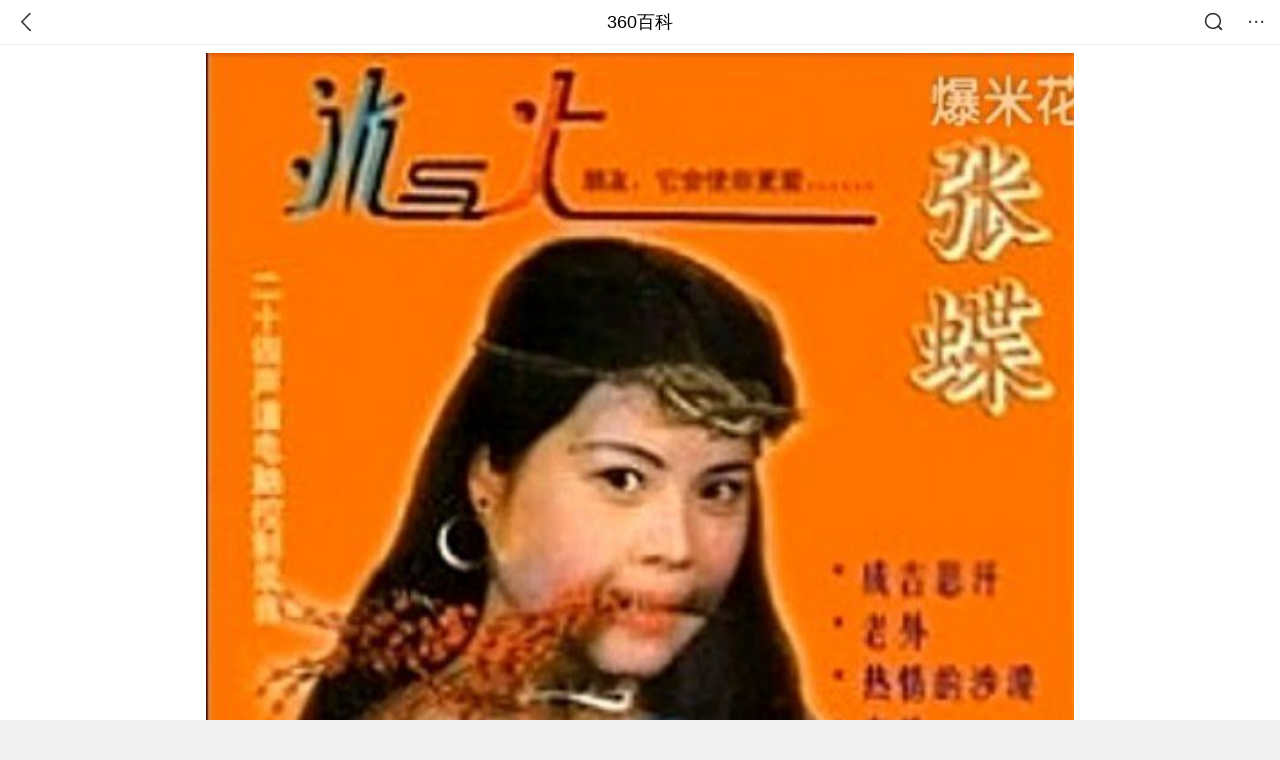

--- FILE ---
content_type: text/html; charset=utf-8
request_url: https://m.baike.so.com/doc/5349336-10391311.html
body_size: 9180
content:
<!doctype html>
<html data-n-head-ssr>
  <head >
    <meta data-n-head="ssr" charset="utf-8"><meta data-n-head="ssr" name="viewport" content="width=device-width,minimum-scale=1.0,maximum-scale=1.0,initial-scale=1.0,user-scalable=no"><meta data-n-head="ssr" data-hid="description" name="description" content="360百科提供百科知识的搜索、分享服务，在这里你可以搜索、查阅百科知识，并参与百科词条的编辑，分享贡献你的知识。"><meta data-n-head="ssr" name="format-detection" content="telephone=no"><title>成吉思汗(爱慧娜演唱歌曲)</title><link data-n-head="ssr" rel="stylesheet" type="text/css" href="https://ss2.360tres.com/static/697290864fe6fc77.css"><link data-n-head="ssr" rel="shortcut icon" type="image/ico" href="https://ss2.360tres.com/static/121a1737750aa53d.ico"><script data-n-head="ssr" src="https://ss2.360tres.com/static/d7fde29189fcd950.js"></script><script data-n-head="ssr" src="https://ss2.360tres.com/static/eebeb56aef340a86.js"></script><script data-n-head="ssr" src="https://ss2.360tres.com/monitor/;monitor/2edd36ee.js"></script><script data-n-head="ssr" src="https://ss2.360tres.com/static/598e8879d76a79ff.js"></script><script data-n-head="ssr" src="https://ss2.360tres.com/static/c9fc312d1f717ba3.js"></script><script data-n-head="ssr" src="https://ss2.360tres.com/static/49955a7b55d1606b.js"></script><script data-n-head="ssr" src="https://p.sug.so.com/index.min.js"></script><script data-n-head="ssr" src="https://ss2.360tres.com/!79eb4e49/coolmidpanel-forOther.js"></script><script data-n-head="ssr" src="https://ss2.360tres.com/!695edb76/pullload.js"></script><link rel="preload" href="https://ss2.360tres.com/static/52adbc12d6f936af.js" as="script"><link rel="preload" href="https://ss2.360tres.com/static/df84f81e71158597.js" as="script"><link rel="preload" href="https://ss2.360tres.com/static/2a9542e3d9cb0fc4.css" as="style"><link rel="preload" href="https://ss2.360tres.com/static/df1c86d52adf7235.js" as="script"><link rel="preload" href="https://ss2.360tres.com/static/44feb40c61b13722.js" as="script"><link rel="stylesheet" href="https://ss2.360tres.com/static/2a9542e3d9cb0fc4.css">
    <meta name="referrer" content="always">
    <meta name="viewport" content="width=device-width,minimum-scale=1,maximum-scale=1,initial-scale=1,user-scalable=no">
    <meta name="apple-mobile-web-app-capable" content="yes">
    <meta name="apple-mobile-web-app-status-bar-style" content="black">
    <meta content="telephone=no" name="format-detection">
    <!-- 错误监控代码 -->
    <script>var ErrorReport={SIGN:"",v:"1.2"};!function(r){var n={},e=function(r){var n=new Image,e=[];for(i in r)e.push(i+"="+encodeURIComponent(r[i]));e=e.join("&"),n.onload=n.onerror=function(){n=null},n.src="//s.qhupdate.com/sou/visit_duration.gif?"+e},o={WHITELIST:["getWinHandler","window.bannerNight","global code"],SILENCE:!1,SIGN:ErrorReport.SIGN||""};window.onerror=function(r,i,t,a,c){for(var l=0;l<o.WHITELIST.length;l++)if(r.indexOf(o.WHITELIST[l])>=0)return o.SILENCE;return Math.random()>.3||setTimeout((function(){a=a||window.event&&window.event.errorCharacter||0;var i={mod:"error",url:location.href,msg:r,ua:navigator.userAgent,sign:o.SIGN,sid:"c4e22300-929c-11eb-96d3-3175502a0f56",_:"_8_yKc"};if(c&&c.stack)i.msg=c.stack.toString();else if(arguments.callee){for(var t=[],l=arguments.callee.caller,u=3;l&&--u>0&&(t.push(l.toString()),l!==l.caller);)l=l.caller;t=t.join(","),i.msg=t}if(i.msg){if(n[r])return o.SILENCE;e(i),n[r]=!0}}),0),o.SILENCE}}()</script>
  </head>

  <body >
    <div data-server-rendered="true" id="__nuxt"><div id="__layout"><div class="page" data-v-9207368a><div style="display:;" data-v-9207368a><div class="so-header so-header__fix-top" data-v-9207368a><div class="so-header__left"><i data-logid="entry-nav-back" class="so-icon--svg" style="width:22px;height:22px;font-size:22px;">
<svg width="42" height="42" viewBox="0,0,42,42" xmlns="http://www.w3.org/2000/svg"><g transform="rotate(180,21,21)" fill="none" fill-rule="evenodd"><path d="m0,0h42v42H0z"/><path d="m11.95,3.93c.55-.54,1.42-.57,2.01-.09l.11.1,16,16.27c.54.55.57,1.4.1,1.99l-.1.11L14.59,38.05c-.58.59-1.53.6-2.12.02-.55-.54-.6-1.41-.12-2.01l.1-.11L26.9,21.27,11.93,6.05c-.54-.55-.57-1.42-.09-2.01l.1-.11z" fill="currentColor" fill-rule="nonzero"/></g></svg>
</i></div> <div class="so-header__center"><a href="https://m.baike.so.com" data-logid="entry-nav-home">360百科</a></div> <div class="so-header__right"><div class="so-header__right-item"><i data-logid="entry-nav-searchicon" class="so-icon--svg" style="width:22px;height:22px;font-size:22px;">
<svg width="42" height="42" viewBox="0 0 42 42" xmlns="http://www.w3.org/2000/svg"><g fill="none" fill-rule="evenodd"><path d="m0,0h42v42H0z"/><g transform="translate(5,5)" fill="currentColor"><path d="m14-1.5C5.44-1.5-1.5,5.44-1.5,14c0,8.56,6.94,15.5,15.5,15.5,8.56,0,15.5-6.94,15.5-15.5,0-8.56-6.94-15.5-15.5-15.5zm0,3c6.9,0,12.5,5.6,12.5,12.5,0,6.9-5.6,12.5-12.5,12.5C7.1,26.5,1.5,20.9,1.5,14,1.5,7.1,7.1,1.5,14,1.5z" fill-rule="nonzero"/><rect transform="rotate(315,27,27)" x="25" y="21" width="4" height="12" rx="2"/></g></g></svg>
</i></div> <div class="so-header__right-item so-header__more-icon"><i data-logid="entry-set-set" class="so-icon--svg" style="width:22px;height:22px;font-size:22px;">
<svg width="66" height="66" viewBox="0 0 66 66" xmlns="http://www.w3.org/2000/svg"><g fill-rule="evenodd"><path fill="#fff" opacity="0" d="m0,0h66v66H0z"/><circle fill="#333" cx="21.5" cy="32.5" r="3.5"/><circle fill="#333" cx="39.5" cy="32.5" r="3.5"/><circle fill="#333" cx="57.5" cy="32.5" r="3.5"/></g></svg>
</i></div></div></div> <!----><!----><!----><!----><!----></div> <!----> <div style="display:;" data-v-9207368a><div id="card-picture" class="entry-picture" style="margin-top:0px;min-height:270px;" data-v-9207368a><!----> <div alt="成吉思汗" class="picture-wrap"><a href="/gallery/list?eid=5349336&amp;sid=10391311&amp;ghid=first&amp;pic_idx=1"><img src="" style="display:none;"></a></div> <!----> <!----></div> <div class="doc-title" data-v-58272c82 data-v-9207368a><div class="card-title" data-v-58272c82><div class="title" data-v-58272c82><h1 class="main-title" data-v-58272c82>成吉思汗</h1> <span class="sub-title" data-v-58272c82>爱慧娜演唱歌曲</span></div> <div data-v-ce95ed66 data-v-58272c82><!----> <!----></div></div></div> <div class="sense-wrap" data-v-9207368a><div id="sense-list" class="senlist-box"><div class="senlist-main"><span class="senseone">
        本词条是多义词，共29个义项
      </span> <div class="btn"><span class="expandtxt">
          展开
          <span class="bkIcon-unfold"></span></span> <span class="collapsetxt">
          收起
          <span class="bkIcon-fold"></span></span></div></div> <div class="senlist-items"><a href="/doc/5349336-5584792.html" target="_blank" rel="noopener noreferrer">中国著名政治家、军事家</a><a href="/doc/5349336-7149149.html" target="_blank" rel="noopener noreferrer">2004年王文杰执导电视剧</a><a href="/doc/5349336-7149204.html" target="_blank" rel="noopener noreferrer">瓦西里·扬创作书籍</a><a href="/doc/5349336-7149230.html" target="_blank" rel="noopener noreferrer">林子祥演唱歌曲</a><a href="/doc/5349336-7149261.html" target="_blank" rel="noopener noreferrer">网络游戏</a><a href="/doc/5349336-7149292.html" target="_blank" rel="noopener noreferrer">桌游英雄杀人物</a><a href="/doc/5349336-7571419.html" target="_blank" rel="noopener noreferrer">德国流行乐队</a><a href="/doc/5349336-7571421.html" target="_blank" rel="noopener noreferrer">单机游戏</a><a href="/doc/5349336-10391311.html" target="_blank" rel="noopener noreferrer" class="cur">爱慧娜演唱歌曲</a><a href="/doc/5349336-10399994.html" target="_blank" rel="noopener noreferrer">龚禺铭编著图书</a><a href="/doc/5349336-10400741.html" target="_blank" rel="noopener noreferrer">蒙克演唱歌曲</a><a href="/doc/5349336-10409936.html" target="_blank" rel="noopener noreferrer">俞智先等编著图书</a><a href="/doc/5349336-11485168.html" target="_blank" rel="noopener noreferrer">2005年英国Edward Bazalgette导演电影</a><a href="/doc/5349336-11485250.html" target="_blank" rel="noopener noreferrer">1992年肯·安纳金执导动作战争电影</a><a href="/doc/5349336-11489260.html" target="_blank" rel="noopener noreferrer">2008年美国肯·安纳金导演电影</a><a href="/doc/5349336-11490476.html" target="_blank" rel="noopener noreferrer">1943年日本牛原虚彦导演电影</a><a href="/doc/5349336-24577597.html" target="_blank" rel="noopener noreferrer">人民文学出版社出版社出版唐浩民编著图书</a><a href="/doc/5349336-24578384.html" target="_blank" rel="noopener noreferrer">2007年中国青年出版社出版约翰·曼编著图书</a><a href="/doc/5349336-24835608.html" target="_blank" rel="noopener noreferrer">中央电视台纪录频道播出的纪录片</a><a href="/doc/5349336-24836873.html" target="_blank" rel="noopener noreferrer">水格特演唱的歌曲</a><a href="/doc/5349336-24837374.html" target="_blank" rel="noopener noreferrer">(日)陈舜臣所著的小说</a><a href="/doc/5349336-24837564.html" target="_blank" rel="noopener noreferrer">油画</a><a href="/doc/5349336-24837620.html" target="_blank" rel="noopener noreferrer">《萌王EX》的英雄</a><a href="/doc/5349336-24837720.html" target="_blank" rel="noopener noreferrer">蒙古国东部小型城市</a><a href="/doc/5349336-24948274.html" target="_blank" rel="noopener noreferrer">张蝶演唱歌曲</a><a href="/doc/5349336-24950170.html" target="_blank" rel="noopener noreferrer">手游《王者荣耀》角色</a><a href="/doc/5349336-27037095.html" target="_blank" rel="noopener noreferrer">侯强演唱歌曲</a><a href="/doc/5349336-27224804.html" target="_blank" rel="noopener noreferrer">太阳乐团演唱歌曲</a><a href="/doc/5349336-31341949.html" target="_blank" rel="noopener noreferrer">权迎升创作漫画</a> <div class="mod-info-more mod-info-more-lower fold sense-fold"><span class="more-text"><label class="js-more-text">收起</label> <ins class="arrow"></ins></span></div></div></div></div> <!----> <div class="inner-link-middle-page" data-v-9207368a><div class="summary"><p>《成吉思汗》是1980年爱慧娜演唱，收录于专辑《成吉思汗》。</p></div></div> <div class="inner-link-middle-page info-wrap" data-v-9207368a><ul class="info info-less"><li><div class="info-title title">中文名称</div> <div class="info-content"> 成吉思汗 </div></li><li><div class="info-title title">所属专辑</div> <div class="info-content"> 《成吉思汗》 </div></li><li><div class="info-title title">歌曲原唱</div> <div class="info-content"> 爱慧娜 </div></li><li><div class="info-title title">音乐风格</div> <div class="info-content"> 流行 </div></li><li><div class="info-title title">发行日期</div> <div class="info-content"> 1980年 </div></li></ul> <div id="info-more" class="mod-info-more"><a href="javascript:;" class="arrow"></a></div></div> <!----> <!----> <div data-type="top" data-showlogid="entry-related-show-top" class="doc-con-relate-search js-relate-search" style="display:none;" data-v-9207368a><article class="r-bg"><!----> <div class="so-link-list" style="max-height:92px;overflow:hidden;"></div></article></div> <!----> <!----> <div class="en-mod mod-music" data-v-9207368a><div class="en-mod-hd"><h2>在线试听</h2></div> <div class="en-mod-bd"><a href="http://m.kuwo.cn/?mid=MUSIC_3248657&amp;from=dq360" data-log="onlinemusic" target="_blank"><div class="detail-wrap g-flex"><div class="album-wrap"><img src="https://so1.360tres.com/t019b5264a18c77542b.jpg"></div> <div class="g-flex-item"><p class="name">成吉思汗</p> <p class="singer">林子祥</p></div> <div class="play"></div></div></a></div></div> <!----> <!----> <!----> <div class="details-part" data-v-9207368a><div id="main-box" style="max-height:440px;overflow:hidden;position:relative;"><div id="bk-content" class="bk-content"></div> <div id="loading" class="loading"><em class="icon"></em> <span>正在加载，请耐心等待</span></div></div> <!----></div> <!----><!----><!----><!----><!----><!----><!----><!----><!----><!----><!----><!----><!----><!----><!----></div> <!----></div></div></div><script>window.__NUXT__=(function(a,b,c,d,e,f,g,h,i,j,k,l,m,n,o,p,q,r,s,t,u,v,w,x,y,z,A,B,C,D,E,F,G,H,I,J,K,L,M,N,O,P,Q,R,S,T,U,V,W,X,Y,Z,_,$,aa,ab,ac,ad){return {layout:"default",data:[{showHeader:q,data:{entry_type:f,death_data:[],eid:5349336,sid:10391311,ename_title:e,ename:e,directory:[],mul_sense_list:[{sid:"5584792",sname:"中国著名政治家、军事家","pos-eid":"5353525","pos-sid":"5588988",entry_type:a},{sid:r,sname:"2004年王文杰执导电视剧","pos-eid":c,"pos-sid":r,entry_type:a},{sid:s,sname:"瓦西里·扬创作书籍","pos-eid":c,"pos-sid":s,entry_type:a},{sid:t,sname:"林子祥演唱歌曲","pos-eid":c,"pos-sid":t,entry_type:a},{sid:u,sname:"网络游戏","pos-eid":c,"pos-sid":u,entry_type:a},{sid:v,sname:"桌游英雄杀人物","pos-eid":c,"pos-sid":v,entry_type:a},{sid:w,sname:"德国流行乐队","pos-eid":c,"pos-sid":w,entry_type:a},{sid:x,sname:"单机游戏","pos-eid":c,"pos-sid":x,entry_type:a},{sid:y,sname:z,"pos-eid":c,"pos-sid":y,entry_type:a},{sid:A,sname:"龚禺铭编著图书","pos-eid":c,"pos-sid":A,entry_type:a},{sid:B,sname:"蒙克演唱歌曲","pos-eid":c,"pos-sid":B,entry_type:a},{sid:C,sname:"俞智先等编著图书","pos-eid":c,"pos-sid":C,entry_type:a},{sid:D,sname:"2005年英国Edward Bazalgette导演电影","pos-eid":c,"pos-sid":D,entry_type:a},{sid:E,sname:"1992年肯·安纳金执导动作战争电影","pos-eid":c,"pos-sid":E,entry_type:a},{sid:F,sname:"2008年美国肯·安纳金导演电影","pos-eid":c,"pos-sid":F,entry_type:a},{sid:G,sname:"1943年日本牛原虚彦导演电影","pos-eid":c,"pos-sid":G,entry_type:a},{sid:H,sname:"人民文学出版社出版社出版唐浩民编著图书","pos-eid":c,"pos-sid":H,entry_type:a},{sid:I,sname:"2007年中国青年出版社出版约翰·曼编著图书","pos-eid":c,"pos-sid":I,entry_type:a},{sid:J,sname:"中央电视台纪录频道播出的纪录片","pos-eid":c,"pos-sid":J,entry_type:a},{sid:K,sname:"水格特演唱的歌曲","pos-eid":c,"pos-sid":K,entry_type:a},{sid:L,sname:"(日)陈舜臣所著的小说","pos-eid":c,"pos-sid":L,entry_type:a},{sid:M,sname:"油画","pos-eid":c,"pos-sid":M,entry_type:a},{sid:N,sname:"《萌王EX》的英雄","pos-eid":c,"pos-sid":N,entry_type:a},{sid:O,sname:"蒙古国东部小型城市","pos-eid":c,"pos-sid":O,entry_type:a},{sid:P,sname:"张蝶演唱歌曲","pos-eid":c,"pos-sid":P,entry_type:a},{sid:Q,sname:"手游《王者荣耀》角色","pos-eid":c,"pos-sid":Q,entry_type:a},{sid:R,sname:"侯强演唱歌曲","pos-eid":c,"pos-sid":R,entry_type:a},{sid:S,sname:"太阳乐团演唱歌曲","pos-eid":c,"pos-sid":S,entry_type:a},{sid:T,sname:"权迎升创作漫画","pos-eid":c,"pos-sid":T,entry_type:a}],mul_name:z,intro_content:"\u003Cp\u003E《成吉思汗》是1980年爱慧娜演唱，收录于专辑《成吉思汗》。\u003C\u002Fp\u003E",intro_first_img:"https:\u002F\u002Fso1.360tres.com\u002Ft014306552a98cc44b9.jpg",intro_first_img_name:e,intro_first_img_size:{width:"480",height:"467"},info_content:[{name:"中文名称",value:" 成吉思汗 "},{name:"所属专辑",value:" 《成吉思汗》 "},{name:"歌曲原唱",value:" 爱慧娜 "},{name:"音乐风格",value:" 流行 "},{name:"发行日期",value:" 1980年 "},{name:"歌曲语言",value:" 普通话 "}],page:d,total:g,tmpl_widgets:{key:"common",name:"通用模版",type:d,modules:[{tid:"111",data:[{song_name:e,singer:U,song_url:"http:\u002F\u002Fbd.kuwo.cn\u002Fyinyue\u002F3248657?from=dq360",singer_url:"http:\u002F\u002Fbd.kuwo.cn\u002Fmingxing\u002F%E6%9E%97%E5%AD%90%E7%A5%A5.htm?from=dq360",singer_wap_url:"http:\u002F\u002Fm.kuwo.cn\u002F?artistid=646&from=dq360",district:"中国香港",singer_gender:V,singer_name:U,birthday:"1947-10-12",singer_img:"https:\u002F\u002Fso1.360tres.com\u002Ft019b5264a18c77542b.jpg",constellation:"天秤座",song_wap_url:"http:\u002F\u002Fm.kuwo.cn\u002F?mid=MUSIC_3248657&from=dq360",album_name:"抉择",album_genre:"#经典怀旧*港台经典;#经典怀旧*粤语经典;#火爆流行*中国流行;",album_url:"http:\u002F\u002Fbd.kuwo.cn\u002Falbum\u002F68596\u002F?from=dq360",album_wap_url:"http:\u002F\u002Fm.kuwo.cn\u002F?albumid=68596&from=dq360",album_img:b,publish_company:"环球唱片",song_id:"3248657",hot:3649,is_single:j},{song_name:e,singer:W,song_url:"http:\u002F\u002Fbd.kuwo.cn\u002Fyinyue\u002F312509?from=dq360",singer_url:"http:\u002F\u002Fbd.kuwo.cn\u002Fmingxing\u002F%E8%85%BE%E6%A0%BC%E5%B0%94.htm?from=dq360",singer_wap_url:"http:\u002F\u002Fm.kuwo.cn\u002F?artistid=1571&from=dq360",district:X,singer_gender:V,singer_name:W,birthday:b,singer_img:"https:\u002F\u002Fso1.360tres.com\u002Ft01ccbd5d8317b3ac3e.jpg",constellation:"摩羯座",song_wap_url:"http:\u002F\u002Fm.kuwo.cn\u002F?mid=MUSIC_312509&from=dq360",album_name:b,album_genre:b,album_url:b,album_wap_url:b,album_img:b,publish_company:b,song_id:"312509",hot:3194,is_single:j},{song_name:e,singer:Y,song_url:"http:\u002F\u002Fbd.kuwo.cn\u002Fyinyue\u002F20126588?from=dq360",singer_url:"http:\u002F\u002Fbd.kuwo.cn\u002Fmingxing\u002F%E8%88%9E%E6%9B%B2%E5%A4%A7%E5%B8%9D%E5%9B%BD.htm?from=dq360",singer_wap_url:"http:\u002F\u002Fm.kuwo.cn\u002F?artistid=218197&from=dq360",district:b,singer_gender:b,singer_name:Y,birthday:b,singer_img:"https:\u002F\u002Fso1.360tres.com\u002Ft015b487ca18c755103.jpg",constellation:b,song_wap_url:"http:\u002F\u002Fm.kuwo.cn\u002F?mid=MUSIC_20126588&from=dq360",album_name:b,album_genre:b,album_url:b,album_wap_url:b,album_img:b,publish_company:b,song_id:"20126588",hot:661,is_single:j},{song_name:e,singer:Z,song_url:"http:\u002F\u002Fbd.kuwo.cn\u002Fyinyue\u002F649852?from=dq360",singer_url:"http:\u002F\u002Fbd.kuwo.cn\u002Fmingxing\u002F%E5%BC%A0%E8%9D%B6.htm?from=dq360",singer_wap_url:"http:\u002F\u002Fm.kuwo.cn\u002F?artistid=13679&from=dq360",district:X,singer_gender:"女",singer_name:Z,birthday:b,singer_img:"https:\u002F\u002Fso1.360tres.com\u002Ft0181dd7cb2a3b81ab4.jpg",constellation:b,song_wap_url:"http:\u002F\u002Fm.kuwo.cn\u002F?mid=MUSIC_649852&from=dq360",album_name:b,album_genre:b,album_url:b,album_wap_url:b,album_img:b,publish_company:b,song_id:"649852",hot:514,is_single:j}],key:"music_kuwo",name:"酷我",website:"https:\u002F\u002Fm.kuwo.cn\u002F",rank:g,location:a,is_anchor:a,independent:g}],async_modules:[],ext_configs:[],anchors:[]},top_concerns:[],all_top_concerns:[{eid:"4277677",sid:"32401668",ename:"江南区",intro_path:"https:\u002F\u002Fso1.360tres.com\u002Fdmsmty\u002F65_60_\u002Ft11de92177b3d588f3ca391faa4.png",intro_width:h,intro_height:i,data:{title:"韩国首尔江南区火灾",content:"韩国消防部门通报，当地时间今天（1月16日）凌晨5点左右，首尔市江南区九龙村发生火灾。随着火势扩散，消防部门将应对级别提升为二级。目前已投入85辆消防车、近300名消防员展开灭火工作。不过，据称由于整个城市“被雾霾和细颗粒物笼罩”，因此未能派出直升机参与灭火。",doc_url:_,url:_,sort:d,date:k}},{eid:"705167",sid:"32385664",ename:"诺贝尔和平奖",intro_path:"https:\u002F\u002Fso1.360tres.com\u002Fdmsmty\u002F65_60_\u002Ft11de92177bd029d62e0844fd24.png",intro_width:h,intro_height:i,data:{title:"诺贝尔和平奖不可转让",content:"挪威诺贝尔委员会此前已明确，诺贝尔和平奖不可转让、不可共享，亦不可撤销。特朗普14日接受路透社采访时，被问及是否希望马查多将奖项赠予自己，他回应称：“不，我从没这么说过。是她赢得了诺贝尔和平奖。”",doc_url:$,url:$,sort:d,date:k}},{eid:"5390356",sid:"5627004",ename:"北京市",intro_path:"https:\u002F\u002Fso1.360tres.com\u002Fdmsmty\u002F65_60_\u002Ft11de92177bd04d618b84391f9b.png",intro_width:h,intro_height:i,data:{title:"北京迎全市性降雪",content:"受冷空气影响，今天（1月16日）白天有3级左右偏北风，阵风5级左右，山区局地阵风7级，外出注意防风，谨防高空坠物。北风吹拂下，天空转晴，能见度明显转好，但气温较昨天有所下降，预计白天最高气温在4℃上下",doc_url:aa,url:aa,sort:d,date:k}},{eid:"23822928",sid:"25111067",ename:"李在明",intro_path:"https:\u002F\u002Fso1.360tres.com\u002Fdmsmty\u002F65_60_\u002Ft11de92177ba04d8f5b464bf9e7.png",intro_width:h,intro_height:i,data:{title:"李在明高市打架子鼓",content:"1月13日，韩国总统李在明和日本首相高市早苗在会谈结束后，在以闭门形式进行的交流环节穿上日方准备的蓝色服装，一起打架子鼓。高市早苗是一名架子鼓爱好者，她还现场向李在明赠送鼓棒并教其打法。",doc_url:ab,url:ab,sort:d,date:"1768320000"}},{eid:"2188339",sid:"2315407",ename:"美国",intro_path:"https:\u002F\u002Fso1.360tres.com\u002Fdmsmty\u002F65_60_\u002Ft11de92177b6dd93426aa53ba5a.png",intro_width:h,intro_height:i,data:{title:"美国吊销签证数量翻倍",content:"美国国务院12日表示，2025年美国吊销超过10万份非移民签证，其中包括约8000份学生签证和2500份技术人员签证。美国国务院当天在社交媒体上发文说，被吊销签证的学生和技术人员都曾在执法部门有犯罪记录。美国务院称，将继续“驱逐这些暴徒，以保障美国的安全”。",doc_url:ac,url:ac,sort:d,date:"1768233600"}}],white_hospital_tag:f,tags_commercial_words:{"歌曲":{list:[l,m,n,o,p]},"华语歌曲":[],"音乐作品":{list:[l,m,n,o,p]},"音乐":{list:[l,m,n,o,p]},"流行":[]},entry_sense_tags:["歌曲","华语歌曲","音乐作品","音乐","流行"],jump_tag:f,jump_url:b,HTTP_QIHOO_ABTEST_NEW:[],content_new:{content:"\u003Cp\u003E　　\u003Cstrong\u003E歌曲歌词\u003C\u002Fstrong\u003E\u003C\u002Fp\u003E\u003Cp\u003E　　有一个东方古老故事让我来告诉你\u003C\u002Fp\u003E\u003Cp\u003E　　有一位中国蒙古皇帝太伟大了不起\u003C\u002Fp\u003E\u003Cp\u003E　　他威名不可一世所向无敌\u003C\u002Fp\u003E\u003Cp\u003E　　他曾经统帅大军远征东西\u003C\u002Fp\u003E\u003Cp\u003E　　他拥有世界最大的国家\u003C\u002Fp\u003E\u003Cp\u003E　　成 成 成吉思汗\u003C\u002Fp\u003E\u003Cp\u003E　　有文明有魄力有智慧讲道义\u003C\u002Fp\u003E\u003Cp\u003E　　成 成 成吉思汗\u003C\u002Fp\u003E\u003Cp\u003E　　不知道有多少美丽的少女们\u003C\u002Fp\u003E\u003Cp\u003E　　为了他着迷 哦哇哈哈哈\u003C\u002Fp\u003E\u003Cp\u003E　　都要做他新娘 哦哇哈哈哈\u003C\u002Fp\u003E\u003Cp\u003E　　他是人们心中的偶像\u003C\u002Fp\u003E\u003Cp\u003E　　成 成 成吉思汗\u003C\u002Fp\u003E\u003Cp\u003E　　有文明有魄力有智慧讲道义\u003C\u002Fp\u003E\u003Cp\u003E　　成 成 成吉思汗\u003C\u002Fp\u003E\u003Cp\u003E　　不知道有多少美丽的少女们\u003C\u002Fp\u003E\u003Cp\u003E　　为了他着迷 哦哇哈哈哈\u003C\u002Fp\u003E\u003Cp\u003E　　都要做他新娘 哦哇哈哈哈\u003C\u002Fp\u003E\u003Cp\u003E　　他是人们心中的偶像\u003C\u002Fp\u003E\u003Cp\u003E　　有一个东方古老故事让我来告诉你\u003C\u002Fp\u003E\u003Cp\u003E　　有一位中国蒙古皇帝太伟大了不起\u003C\u002Fp\u003E\u003Cp\u003E　　他威名不可一世所向无敌\u003C\u002Fp\u003E\u003Cp\u003E　　他曾经统帅大军远征东西\u003C\u002Fp\u003E\u003Cp\u003E　　他拥有世界最大的国家\u003C\u002Fp\u003E\u003Cp\u003E　　成 成 成吉思汗\u003C\u002Fp\u003E\u003Cp\u003E　　有文明有魄力有智慧讲道义\u003C\u002Fp\u003E\u003Cp\u003E　　成 成 成吉思汗\u003C\u002Fp\u003E\u003Cp\u003E　　不知道有多少美丽的少女们\u003C\u002Fp\u003E\u003Cp\u003E　　为了他着迷 哦哇哈哈哈\u003C\u002Fp\u003E\u003Cp\u003E　　都要做他新娘 哦哇哈哈哈\u003C\u002Fp\u003E\u003Cp\u003E　　他是人们心中的偶像\u003C\u002Fp\u003E\u003Cp\u003E　　成 成 成吉思汗\u003C\u002Fp\u003E\u003Cp\u003E　　有文明有魄力有智慧讲道义\u003C\u002Fp\u003E\u003Cp\u003E　　成 成 成吉思汗\u003C\u002Fp\u003E\u003Cp\u003E　　不知道有多少美丽的少女们\u003C\u002Fp\u003E\u003Cp\u003E　　为了他着迷 哦哇哈哈哈\u003C\u002Fp\u003E\u003Cp\u003E　　都要做他新娘 哦哇哈哈哈\u003C\u002Fp\u003E\u003Cp\u003E　　他是人们心中的偶像 \u003C\u002Fp\u003E",page:9999,total:g}}}],fetch:{},error:a,state:{doc:{sid:b,eid:b,details:{isLoading:f,statusIndex:g,epage:d,totalPage:2,html:b},windowAds:{hasRequest:f,showAdsDom:f,adsInfo:{}}}},serverRendered:q,routePath:"\u002Fdoc\u002F5349336-10391311.html",config:{_app:{basePath:ad,assetsPath:ad,cdnURL:"https:\u002F\u002Fss2.360tres.com\u002Fstatic\u002F"}}}}(null,"","5349336",0,"成吉思汗",false,1,524,300,"0","1768492800","vj师视频素材网","巨量百应","抖音官网网页版","直播软件","直播吧",true,"7149149","7149204","7149230","7149261","7149292","7571419","7571421","10391311","爱慧娜演唱歌曲","10399994","10400741","10409936","11485168","11485250","11489260","11490476","24577597","24578384","24835608","24836873","24837374","24837564","24837620","24837720","24948274","24950170","27037095","27224804","31341949","林子祥","男","腾格尔","中国","舞曲大帝国","张蝶","\u002Fdoc\u002F4277677-32401668.html?src=index#entry_concern","\u002Fdoc\u002F705167-32385664.html?src=index#entry_concern","\u002Fdoc\u002F5390356-5627004.html?src=index#entry_concern","\u002Fdoc\u002F23822928-25111067.html?src=index#entry_concern","\u002Fdoc\u002F2188339-2315407.html?src=index#entry_concern","\u002F"));</script><script src="https://ss2.360tres.com/static/52adbc12d6f936af.js" defer></script><script src="https://ss2.360tres.com/static/df84f81e71158597.js" defer></script><script src="https://ss2.360tres.com/static/df1c86d52adf7235.js" defer></script><script src="https://ss2.360tres.com/static/44feb40c61b13722.js" defer></script>

    <!-- 为 doc 页面添加性能监控代码 -->
    <script>const result=window.location.href.indexOf("/doc/");if(result>0){var PerfReport={SIGN:"",v:"1.2"};!function(n){var t=.1;if(JSON&&window.performance&&window.performance.getEntries&&!(Math.random()>t)){var e=function(n){var t=new Image,e=[];for(i in n)e.push(i+"="+n[i]);e=e.join("&"),t.onload=t.onerror=function(){t=null},t.src="//s.qhupdate.com/sou/visit_duration.gif?"+e},o=function(){for(var t=performance.timing,o=window.performance.getEntries(),i=0,r=0,a=0,d=0,s={},c=[],u=/^http(s)?:\/\/(.*?)\//,f=0;f<o.length;f++){var g=o[f],m=g.name;if("resource"===g.entryType&&("img"===g.initiatorType&&i++,"css"===g.initiatorType&&/\.(?:jpg|png|webp|gif|jpeg)(?:$|\?)/i.test(m)&&r++,/\.js(?:$|\?)/.test(m)&&a++,/\.css(?:$|\?)/.test(m)&&d++,0!=g.duration&&location.hostname&&m.indexOf(location.hostname)<0)){var p=m.match(u);if(p&&p.length>0){if(s[p=p[2]])continue;s[p]=!0,c.push({domain:p,duration:g.duration.toFixed(0)})}}}for(var h={},l=0,v=(c=c.sort((function(){return Math.random()-.5})).slice(0,5)).length;l<v;l++)h[c[l].domain]=c[l].duration;var w=function(n,t,e){if(t>e)return n[e];var o=parseInt((e+t)/2);return function(n){var t=new Array(n+1).join("*").split("").join(" ")+":not(svg)",e=document.querySelector(t);return Boolean(e)}(n[o])?w(n,t=o+1,e):(hight=o-1,w(n,t,hight))},y=[1,2,3,4,5,6,7,8,9,10,11,12,13,14,15,16,17,18,19,20,21,22],E=w(y,0,y.length-1),S={white:t.domLoading-t.navigationStart,ready:t.domContentLoadedEventEnd-t.navigationStart,onload:t.loadEventEnd-t.fetchStart,render:t.domComplete-t.domLoading,dns:t.domainLookupEnd-t.domainLookupStart,tcp:t.connectEnd-t.connectStart,img:i,bg:r,imgs:i+r,js:a,css:d,resources:o.length,tags:document.getElementsByTagName("*").length,others:JSON.stringify(h),deep:E,sid:"c4e22300-929c-11eb-96d3-3175502a0f56",mod:"perf",_:"_8_yKc",sign:n.SIGN||""};e(S)};window.addEventListener("load",(function(){setTimeout((function(){o()}),0)}))}}(PerfReport)}</script>
  </body>
</html>


--- FILE ---
content_type: text/plain; charset=UTF-8
request_url: https://apistore.360.cn/apis/vqrwt/search?from=searcher&q=%E6%88%90%E5%90%89%E6%80%9D%E6%B1%97&index=ads&_=mkiui7wh&cb=jsonp_1_qi5p2a
body_size: 747
content:
jsonp_1_qi5p2a({"error_code":"0","input":{"query":"成吉思汗"},"output":{"extend":"","ads_extend":[{"query":"日本多摩川","score":0.024854},{"query":"多摩川官网","score":0.017371},{"query":"基恩思","score":0.015816},{"query":"蒙伊萨","score":0.010179},{"query":"成都莫仕","score":0.008747},{"query":"新疆什","score":0.008698}]},"delay_statistics":{"total":13,"query_analysis":0,"ads_query_embedding":5,"ai_embedding_bert_build_req":0,"ai_bert_query_embedding":0,"ads_CalcVectorEmbedding":0,"ai_BertCalcVectorEmbeddingV2":0,"faiss":0,"faiss_redis":0,"bert_parse_resp":0,"Ads_GetRecallPair":0,"Ai_GetRecallPairv4":0,"dasou_ads_uv_redis":0,"dasou_ads_aggregate_recall":0,"dasou_ads_rank_recall_pair":0,"Ads_faiss_recall":0,"ads_bert_engine_build":0,"ads_bert_engine_req":6}})